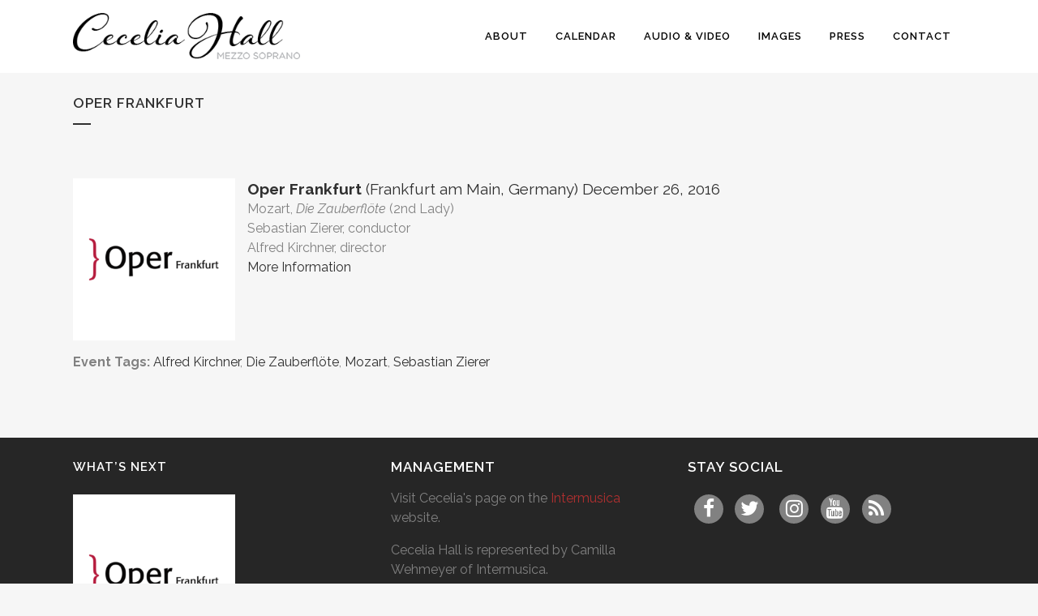

--- FILE ---
content_type: text/html; charset=UTF-8
request_url: https://ceceliahall.com/events/oper-frankfurt-11/
body_size: 9255
content:
	<!DOCTYPE html>
<html lang="en-US">
<head>
	<meta charset="UTF-8" />
	
				<meta name="viewport" content="width=device-width,initial-scale=1,user-scalable=no">
		
            
                        <link rel="shortcut icon" type="image/x-icon" href="https://ceceliahall.com/wp-content/uploads/2014/06/favicon.png">
            <link rel="apple-touch-icon" href="https://ceceliahall.com/wp-content/uploads/2014/06/favicon.png"/>
        
	<link rel="profile" href="http://gmpg.org/xfn/11" />
	<link rel="pingback" href="https://ceceliahall.com/xmlrpc.php" />

	<title>Cecelia Hall, mezzo soprano | Oper Frankfurt</title>
<meta name='robots' content='max-image-preview:large' />
	<style>img:is([sizes="auto" i], [sizes^="auto," i]) { contain-intrinsic-size: 3000px 1500px }</style>
	<link rel='dns-prefetch' href='//fonts.googleapis.com' />
<link href='http://fonts.googleapis.com' rel='preconnect' />
<link href='//fonts.gstatic.com' crossorigin='' rel='preconnect' />
<link rel="alternate" type="application/rss+xml" title="Cecelia Hall, mezzo soprano &raquo; Feed" href="https://ceceliahall.com/feed/" />
<link rel="alternate" type="application/rss+xml" title="Cecelia Hall, mezzo soprano &raquo; Comments Feed" href="https://ceceliahall.com/comments/feed/" />
<link rel="preload" as="style" href="https://fonts.googleapis.com/css?family=Raleway%3A100%2C200%2C300%2C400%2C500%2C600%2C700%2C800%2C900%2C100italic%2C300italic%2C400italic%2C700italic&#038;subset=latin%2Clatin-ext&#038;ver=1.0.0" /><link rel='stylesheet' id='bridge-style-handle-google-fonts-css' href='https://fonts.googleapis.com/css?family=Raleway%3A100%2C200%2C300%2C400%2C500%2C600%2C700%2C800%2C900%2C100italic%2C300italic%2C400italic%2C700italic&#038;subset=latin%2Clatin-ext&#038;ver=1.0.0' type='text/css' media='print' onload='this.media=&#34;all&#34;' />
<link rel='stylesheet' id='wp-block-library-css' href='https://ceceliahall.com/wp-includes/css/dist/block-library/style.min.css' type='text/css' media='all' />
<style id='classic-theme-styles-inline-css' type='text/css'>
/*! This file is auto-generated */
.wp-block-button__link{color:#fff;background-color:#32373c;border-radius:9999px;box-shadow:none;text-decoration:none;padding:calc(.667em + 2px) calc(1.333em + 2px);font-size:1.125em}.wp-block-file__button{background:#32373c;color:#fff;text-decoration:none}
</style>
<style id='global-styles-inline-css' type='text/css'>
:root{--wp--preset--aspect-ratio--square: 1;--wp--preset--aspect-ratio--4-3: 4/3;--wp--preset--aspect-ratio--3-4: 3/4;--wp--preset--aspect-ratio--3-2: 3/2;--wp--preset--aspect-ratio--2-3: 2/3;--wp--preset--aspect-ratio--16-9: 16/9;--wp--preset--aspect-ratio--9-16: 9/16;--wp--preset--color--black: #000000;--wp--preset--color--cyan-bluish-gray: #abb8c3;--wp--preset--color--white: #ffffff;--wp--preset--color--pale-pink: #f78da7;--wp--preset--color--vivid-red: #cf2e2e;--wp--preset--color--luminous-vivid-orange: #ff6900;--wp--preset--color--luminous-vivid-amber: #fcb900;--wp--preset--color--light-green-cyan: #7bdcb5;--wp--preset--color--vivid-green-cyan: #00d084;--wp--preset--color--pale-cyan-blue: #8ed1fc;--wp--preset--color--vivid-cyan-blue: #0693e3;--wp--preset--color--vivid-purple: #9b51e0;--wp--preset--gradient--vivid-cyan-blue-to-vivid-purple: linear-gradient(135deg,rgba(6,147,227,1) 0%,rgb(155,81,224) 100%);--wp--preset--gradient--light-green-cyan-to-vivid-green-cyan: linear-gradient(135deg,rgb(122,220,180) 0%,rgb(0,208,130) 100%);--wp--preset--gradient--luminous-vivid-amber-to-luminous-vivid-orange: linear-gradient(135deg,rgba(252,185,0,1) 0%,rgba(255,105,0,1) 100%);--wp--preset--gradient--luminous-vivid-orange-to-vivid-red: linear-gradient(135deg,rgba(255,105,0,1) 0%,rgb(207,46,46) 100%);--wp--preset--gradient--very-light-gray-to-cyan-bluish-gray: linear-gradient(135deg,rgb(238,238,238) 0%,rgb(169,184,195) 100%);--wp--preset--gradient--cool-to-warm-spectrum: linear-gradient(135deg,rgb(74,234,220) 0%,rgb(151,120,209) 20%,rgb(207,42,186) 40%,rgb(238,44,130) 60%,rgb(251,105,98) 80%,rgb(254,248,76) 100%);--wp--preset--gradient--blush-light-purple: linear-gradient(135deg,rgb(255,206,236) 0%,rgb(152,150,240) 100%);--wp--preset--gradient--blush-bordeaux: linear-gradient(135deg,rgb(254,205,165) 0%,rgb(254,45,45) 50%,rgb(107,0,62) 100%);--wp--preset--gradient--luminous-dusk: linear-gradient(135deg,rgb(255,203,112) 0%,rgb(199,81,192) 50%,rgb(65,88,208) 100%);--wp--preset--gradient--pale-ocean: linear-gradient(135deg,rgb(255,245,203) 0%,rgb(182,227,212) 50%,rgb(51,167,181) 100%);--wp--preset--gradient--electric-grass: linear-gradient(135deg,rgb(202,248,128) 0%,rgb(113,206,126) 100%);--wp--preset--gradient--midnight: linear-gradient(135deg,rgb(2,3,129) 0%,rgb(40,116,252) 100%);--wp--preset--font-size--small: 13px;--wp--preset--font-size--medium: 20px;--wp--preset--font-size--large: 36px;--wp--preset--font-size--x-large: 42px;--wp--preset--spacing--20: 0.44rem;--wp--preset--spacing--30: 0.67rem;--wp--preset--spacing--40: 1rem;--wp--preset--spacing--50: 1.5rem;--wp--preset--spacing--60: 2.25rem;--wp--preset--spacing--70: 3.38rem;--wp--preset--spacing--80: 5.06rem;--wp--preset--shadow--natural: 6px 6px 9px rgba(0, 0, 0, 0.2);--wp--preset--shadow--deep: 12px 12px 50px rgba(0, 0, 0, 0.4);--wp--preset--shadow--sharp: 6px 6px 0px rgba(0, 0, 0, 0.2);--wp--preset--shadow--outlined: 6px 6px 0px -3px rgba(255, 255, 255, 1), 6px 6px rgba(0, 0, 0, 1);--wp--preset--shadow--crisp: 6px 6px 0px rgba(0, 0, 0, 1);}:where(.is-layout-flex){gap: 0.5em;}:where(.is-layout-grid){gap: 0.5em;}body .is-layout-flex{display: flex;}.is-layout-flex{flex-wrap: wrap;align-items: center;}.is-layout-flex > :is(*, div){margin: 0;}body .is-layout-grid{display: grid;}.is-layout-grid > :is(*, div){margin: 0;}:where(.wp-block-columns.is-layout-flex){gap: 2em;}:where(.wp-block-columns.is-layout-grid){gap: 2em;}:where(.wp-block-post-template.is-layout-flex){gap: 1.25em;}:where(.wp-block-post-template.is-layout-grid){gap: 1.25em;}.has-black-color{color: var(--wp--preset--color--black) !important;}.has-cyan-bluish-gray-color{color: var(--wp--preset--color--cyan-bluish-gray) !important;}.has-white-color{color: var(--wp--preset--color--white) !important;}.has-pale-pink-color{color: var(--wp--preset--color--pale-pink) !important;}.has-vivid-red-color{color: var(--wp--preset--color--vivid-red) !important;}.has-luminous-vivid-orange-color{color: var(--wp--preset--color--luminous-vivid-orange) !important;}.has-luminous-vivid-amber-color{color: var(--wp--preset--color--luminous-vivid-amber) !important;}.has-light-green-cyan-color{color: var(--wp--preset--color--light-green-cyan) !important;}.has-vivid-green-cyan-color{color: var(--wp--preset--color--vivid-green-cyan) !important;}.has-pale-cyan-blue-color{color: var(--wp--preset--color--pale-cyan-blue) !important;}.has-vivid-cyan-blue-color{color: var(--wp--preset--color--vivid-cyan-blue) !important;}.has-vivid-purple-color{color: var(--wp--preset--color--vivid-purple) !important;}.has-black-background-color{background-color: var(--wp--preset--color--black) !important;}.has-cyan-bluish-gray-background-color{background-color: var(--wp--preset--color--cyan-bluish-gray) !important;}.has-white-background-color{background-color: var(--wp--preset--color--white) !important;}.has-pale-pink-background-color{background-color: var(--wp--preset--color--pale-pink) !important;}.has-vivid-red-background-color{background-color: var(--wp--preset--color--vivid-red) !important;}.has-luminous-vivid-orange-background-color{background-color: var(--wp--preset--color--luminous-vivid-orange) !important;}.has-luminous-vivid-amber-background-color{background-color: var(--wp--preset--color--luminous-vivid-amber) !important;}.has-light-green-cyan-background-color{background-color: var(--wp--preset--color--light-green-cyan) !important;}.has-vivid-green-cyan-background-color{background-color: var(--wp--preset--color--vivid-green-cyan) !important;}.has-pale-cyan-blue-background-color{background-color: var(--wp--preset--color--pale-cyan-blue) !important;}.has-vivid-cyan-blue-background-color{background-color: var(--wp--preset--color--vivid-cyan-blue) !important;}.has-vivid-purple-background-color{background-color: var(--wp--preset--color--vivid-purple) !important;}.has-black-border-color{border-color: var(--wp--preset--color--black) !important;}.has-cyan-bluish-gray-border-color{border-color: var(--wp--preset--color--cyan-bluish-gray) !important;}.has-white-border-color{border-color: var(--wp--preset--color--white) !important;}.has-pale-pink-border-color{border-color: var(--wp--preset--color--pale-pink) !important;}.has-vivid-red-border-color{border-color: var(--wp--preset--color--vivid-red) !important;}.has-luminous-vivid-orange-border-color{border-color: var(--wp--preset--color--luminous-vivid-orange) !important;}.has-luminous-vivid-amber-border-color{border-color: var(--wp--preset--color--luminous-vivid-amber) !important;}.has-light-green-cyan-border-color{border-color: var(--wp--preset--color--light-green-cyan) !important;}.has-vivid-green-cyan-border-color{border-color: var(--wp--preset--color--vivid-green-cyan) !important;}.has-pale-cyan-blue-border-color{border-color: var(--wp--preset--color--pale-cyan-blue) !important;}.has-vivid-cyan-blue-border-color{border-color: var(--wp--preset--color--vivid-cyan-blue) !important;}.has-vivid-purple-border-color{border-color: var(--wp--preset--color--vivid-purple) !important;}.has-vivid-cyan-blue-to-vivid-purple-gradient-background{background: var(--wp--preset--gradient--vivid-cyan-blue-to-vivid-purple) !important;}.has-light-green-cyan-to-vivid-green-cyan-gradient-background{background: var(--wp--preset--gradient--light-green-cyan-to-vivid-green-cyan) !important;}.has-luminous-vivid-amber-to-luminous-vivid-orange-gradient-background{background: var(--wp--preset--gradient--luminous-vivid-amber-to-luminous-vivid-orange) !important;}.has-luminous-vivid-orange-to-vivid-red-gradient-background{background: var(--wp--preset--gradient--luminous-vivid-orange-to-vivid-red) !important;}.has-very-light-gray-to-cyan-bluish-gray-gradient-background{background: var(--wp--preset--gradient--very-light-gray-to-cyan-bluish-gray) !important;}.has-cool-to-warm-spectrum-gradient-background{background: var(--wp--preset--gradient--cool-to-warm-spectrum) !important;}.has-blush-light-purple-gradient-background{background: var(--wp--preset--gradient--blush-light-purple) !important;}.has-blush-bordeaux-gradient-background{background: var(--wp--preset--gradient--blush-bordeaux) !important;}.has-luminous-dusk-gradient-background{background: var(--wp--preset--gradient--luminous-dusk) !important;}.has-pale-ocean-gradient-background{background: var(--wp--preset--gradient--pale-ocean) !important;}.has-electric-grass-gradient-background{background: var(--wp--preset--gradient--electric-grass) !important;}.has-midnight-gradient-background{background: var(--wp--preset--gradient--midnight) !important;}.has-small-font-size{font-size: var(--wp--preset--font-size--small) !important;}.has-medium-font-size{font-size: var(--wp--preset--font-size--medium) !important;}.has-large-font-size{font-size: var(--wp--preset--font-size--large) !important;}.has-x-large-font-size{font-size: var(--wp--preset--font-size--x-large) !important;}
:where(.wp-block-post-template.is-layout-flex){gap: 1.25em;}:where(.wp-block-post-template.is-layout-grid){gap: 1.25em;}
:where(.wp-block-columns.is-layout-flex){gap: 2em;}:where(.wp-block-columns.is-layout-grid){gap: 2em;}
:root :where(.wp-block-pullquote){font-size: 1.5em;line-height: 1.6;}
</style>
<link rel='stylesheet' id='wphb-1-css' href='https://ceceliahall.com/wp-content/uploads/hummingbird-assets/4d57d133eb5d59af4aa132db358cc598.css' type='text/css' media='all' />
<link rel='stylesheet' id='tp_twitter_plugin_css-css' href='https://ceceliahall.com/wp-content/uploads/hummingbird-assets/12b65bf2bc95ecbdc54ec7b01326a94d.css' type='text/css' media='screen' />
<link rel='stylesheet' id='wphb-2-css' href='https://ceceliahall.com/wp-content/uploads/hummingbird-assets/4dbe324c8ffc88ce40480c3891c9bc6a.css' type='text/css' media='all' />
<link rel='stylesheet' id='wphb-3-css' href='https://ceceliahall.com/wp-content/uploads/hummingbird-assets/faf00ac28b68734ac4ea9a17a89e2499.css' type='text/css' media='all' />
<style id='wphb-3-inline-css' type='text/css'>
   .postid-590.disabled_footer_top .footer_top_holder, .postid-590.disabled_footer_bottom .footer_bottom_holder { display: none;}


</style>
<link rel='stylesheet' id='bridge-style-dynamic-css' href='https://ceceliahall.com/wp-content/themes/bridge/css/style_dynamic_callback.php' type='text/css' media='all' />
<link rel='stylesheet' id='bridge-responsive-css' href='https://ceceliahall.com/wp-content/themes/bridge/css/responsive.min.css' type='text/css' media='all' />
<link rel='stylesheet' id='bridge-style-dynamic-responsive-css' href='https://ceceliahall.com/wp-content/themes/bridge/css/style_dynamic_responsive_callback.php' type='text/css' media='all' />
<style id='bridge-style-dynamic-responsive-inline-css' type='text/css'>
.sidebar {padding-top: 20px; padding-right: 20px; padding-top: 20px;}
#em_widget-2 li {list-style-type: none; padding-left: 0;}
#block-21 {text-align: left!important; margin-top: 1em;}
#block-20 {margin-top: 1em;}
.em-event-content a {color: #B03030;}
.em-event-content p {font-size: 1.3em; line-height: 1.5em;}
</style>
<link rel='stylesheet' id='wphb-4-css' href='https://ceceliahall.com/wp-content/uploads/hummingbird-assets/14cc3f1a8778244b22dadff2e8180198.css' type='text/css' media='all' />
<link rel='stylesheet' id='bridge-childstyle-css' href='https://ceceliahall.com/wp-content/themes/bridge-child/style.css' type='text/css' media='all' />
<script type="text/javascript" src="https://ceceliahall.com/wp-content/uploads/hummingbird-assets/4fd12931c86fc53350fa332a67524b10.js" id="wphb-5-js"></script>
<script type="text/javascript" src="https://ceceliahall.com/wp-includes/js/jquery/ui/core.min.js" id="jquery-ui-core-js"></script>
<script type="text/javascript" src="https://ceceliahall.com/wp-includes/js/jquery/ui/mouse.min.js" id="jquery-ui-mouse-js"></script>
<script type="text/javascript" src="https://ceceliahall.com/wp-includes/js/jquery/ui/sortable.min.js" id="jquery-ui-sortable-js"></script>
<script type="text/javascript" src="https://ceceliahall.com/wp-content/uploads/hummingbird-assets/2f86029f415cdf4d2d0ac312cbda665e.js" id="wphb-6-js"></script>
<script type="text/javascript" id="wphb-6-js-after">
/* <![CDATA[ */
jQuery(function(jQuery){jQuery.datepicker.setDefaults({"closeText":"Close","currentText":"Today","monthNames":["January","February","March","April","May","June","July","August","September","October","November","December"],"monthNamesShort":["Jan","Feb","Mar","Apr","May","Jun","Jul","Aug","Sep","Oct","Nov","Dec"],"nextText":"Next","prevText":"Previous","dayNames":["Sunday","Monday","Tuesday","Wednesday","Thursday","Friday","Saturday"],"dayNamesShort":["Sun","Mon","Tue","Wed","Thu","Fri","Sat"],"dayNamesMin":["S","M","T","W","T","F","S"],"dateFormat":"MM d, yy","firstDay":0,"isRTL":false});});
/* ]]> */
</script>
<script type="text/javascript" id="events-manager-js-extra">
/* <![CDATA[ */
var EM = {"ajaxurl":"https:\/\/ceceliahall.com\/wp-admin\/admin-ajax.php","locationajaxurl":"https:\/\/ceceliahall.com\/wp-admin\/admin-ajax.php?action=locations_search","firstDay":"0","locale":"en","dateFormat":"yy-mm-dd","ui_css":"https:\/\/ceceliahall.com\/wp-content\/plugins\/events-manager\/includes\/css\/jquery-ui\/build.min.css","show24hours":"0","is_ssl":"1","autocomplete_limit":"10","calendar":{"breakpoints":{"small":560,"medium":908,"large":false}},"phone":"","datepicker":{"format":"m\/d\/Y"},"search":{"breakpoints":{"small":650,"medium":850,"full":false}},"url":"https:\/\/ceceliahall.com\/wp-content\/plugins\/events-manager","assets":{"input.em-uploader":{"js":{"em-uploader":{"url":"https:\/\/ceceliahall.com\/wp-content\/plugins\/events-manager\/includes\/js\/em-uploader.js?v=7.2.2.1","event":"em_uploader_ready"}}},".em-event-editor":{"js":{"event-editor":{"url":"https:\/\/ceceliahall.com\/wp-content\/plugins\/events-manager\/includes\/js\/events-manager-event-editor.js?v=7.2.2.1","event":"em_event_editor_ready"}},"css":{"event-editor":"https:\/\/ceceliahall.com\/wp-content\/plugins\/events-manager\/includes\/css\/events-manager-event-editor.css?v=7.2.2.1"}},".em-recurrence-sets, .em-timezone":{"js":{"luxon":{"url":"luxon\/luxon.js?v=7.2.2.1","event":"em_luxon_ready"}}},".em-booking-form, #em-booking-form, .em-booking-recurring, .em-event-booking-form":{"js":{"em-bookings":{"url":"https:\/\/ceceliahall.com\/wp-content\/plugins\/events-manager\/includes\/js\/bookingsform.js?v=7.2.2.1","event":"em_booking_form_js_loaded"}}},"#em-opt-archetypes":{"js":{"archetypes":"https:\/\/ceceliahall.com\/wp-content\/plugins\/events-manager\/includes\/js\/admin-archetype-editor.js?v=7.2.2.1","archetypes_ms":"https:\/\/ceceliahall.com\/wp-content\/plugins\/events-manager\/includes\/js\/admin-archetypes.js?v=7.2.2.1","qs":"qs\/qs.js?v=7.2.2.1"}}},"cached":"","bookingInProgress":"Please wait while the booking is being submitted.","tickets_save":"Save Ticket","bookingajaxurl":"https:\/\/ceceliahall.com\/wp-admin\/admin-ajax.php","bookings_export_save":"Export Bookings","bookings_settings_save":"Save Settings","booking_delete":"Are you sure you want to delete?","booking_offset":"30","bookings":{"submit_button":{"text":{"default":"Send your booking","free":"Send your booking","payment":"Send your booking","processing":"Processing ..."}},"update_listener":""},"bb_full":"Sold Out","bb_book":"Book Now","bb_booking":"Booking...","bb_booked":"Booking Submitted","bb_error":"Booking Error. Try again?","bb_cancel":"Cancel","bb_canceling":"Canceling...","bb_cancelled":"Cancelled","bb_cancel_error":"Cancellation Error. Try again?","txt_search":"Search","txt_searching":"Searching...","txt_loading":"Loading..."};
/* ]]> */
</script>
<script type="text/javascript" src="https://ceceliahall.com/wp-content/uploads/hummingbird-assets/6db5c9ef0e72dbc2748751c8160f7e09.js" id="events-manager-js"></script>
<script></script><link rel="https://api.w.org/" href="https://ceceliahall.com/wp-json/" /><link rel="EditURI" type="application/rsd+xml" title="RSD" href="https://ceceliahall.com/xmlrpc.php?rsd" />
<meta name="generator" content="WordPress 6.8.3" />
<link rel="canonical" href="https://ceceliahall.com/events/oper-frankfurt-11/" />
<link rel='shortlink' href='https://ceceliahall.com/?p=590' />
<link rel="alternate" title="oEmbed (JSON)" type="application/json+oembed" href="https://ceceliahall.com/wp-json/oembed/1.0/embed?url=https%3A%2F%2Fceceliahall.com%2Fevents%2Foper-frankfurt-11%2F" />
<link rel="alternate" title="oEmbed (XML)" type="text/xml+oembed" href="https://ceceliahall.com/wp-json/oembed/1.0/embed?url=https%3A%2F%2Fceceliahall.com%2Fevents%2Foper-frankfurt-11%2F&#038;format=xml" />
<meta name="generator" content="Powered by WPBakery Page Builder - drag and drop page builder for WordPress."/>
<noscript><style> .wpb_animate_when_almost_visible { opacity: 1; }</style></noscript></head>

<body class="wp-singular event-template-default single single-event postid-590 wp-theme-bridge wp-child-theme-bridge-child bridge-core-3.3.4.3  qode-child-theme-ver-2.1.0 qode-theme-ver-30.8.8.3 qode-theme-bridge qode_header_in_grid wpb-js-composer js-comp-ver-8.6.1 vc_responsive" itemscope itemtype="http://schema.org/WebPage">




<div class="wrapper">
	<div class="wrapper_inner">

    
		<!-- Google Analytics start -->
					<script>
				var _gaq = _gaq || [];
				_gaq.push(['_setAccount', 'UA-750810-29']);
				_gaq.push(['_trackPageview']);

				(function() {
					var ga = document.createElement('script'); ga.type = 'text/javascript'; ga.async = true;
					ga.src = ('https:' == document.location.protocol ? 'https://ssl' : 'http://www') + '.google-analytics.com/ga.js';
					var s = document.getElementsByTagName('script')[0]; s.parentNode.insertBefore(ga, s);
				})();
			</script>
				<!-- Google Analytics end -->

		
	<header class=" scroll_header_top_area dark stick scrolled_not_transparent page_header">
	<div class="header_inner clearfix">
				<div class="header_top_bottom_holder">
			
			<div class="header_bottom clearfix" style='' >
								<div class="container">
					<div class="container_inner clearfix">
																				<div class="header_inner_left">
																	<div class="mobile_menu_button">
		<span>
			<i class="qode_icon_font_awesome fa fa-bars " ></i>		</span>
	</div>
								<div class="logo_wrapper" >
	<div class="q_logo">
		<a itemprop="url" href="https://ceceliahall.com/" >
             <img itemprop="image" class="normal" src="https://ceceliahall.com/wp-content/uploads/2014/06/logo4.png" alt="Logo"> 			 <img itemprop="image" class="light" src="https://ceceliahall.com/wp-content/uploads/2014/07/logo4-light.png" alt="Logo"/> 			 <img itemprop="image" class="dark" src="https://ceceliahall.com/wp-content/uploads/2014/06/logo4.png" alt="Logo"/> 			 <img itemprop="image" class="sticky" src="https://ceceliahall.com/wp-content/uploads/2014/07/logo4.png" alt="Logo"/> 			 <img itemprop="image" class="mobile" src="https://ceceliahall.com/wp-content/uploads/2014/06/logo4.png" alt="Logo"/> 					</a>
	</div>
	</div>															</div>
															<div class="header_inner_right">
									<div class="side_menu_button_wrapper right">
																														<div class="side_menu_button">
																																	
										</div>
									</div>
								</div>
							
							
							<nav class="main_menu drop_down right">
								<ul id="menu-main-menu" class=""><li id="nav-menu-item-29" class="menu-item menu-item-type-post_type menu-item-object-page  narrow"><a href="https://ceceliahall.com/about/" class=""><i class="menu_icon blank fa"></i><span>About</span><span class="plus"></span></a></li>
<li id="nav-menu-item-27" class="menu-item menu-item-type-post_type menu-item-object-page menu-item-has-children  has_sub narrow"><a href="https://ceceliahall.com/calendar/" class=""><i class="menu_icon blank fa"></i><span>Calendar</span><span class="plus"></span></a>
<div class="second"><div class="inner"><ul>
	<li id="nav-menu-item-167" class="menu-item menu-item-type-post_type menu-item-object-page "><a href="https://ceceliahall.com/calendar/" class=""><i class="menu_icon blank fa"></i><span>Upcoming Performances</span><span class="plus"></span></a></li>
	<li id="nav-menu-item-166" class="menu-item menu-item-type-post_type menu-item-object-page "><a href="https://ceceliahall.com/calendar/past-performances/" class=""><i class="menu_icon blank fa"></i><span>Past Performances</span><span class="plus"></span></a></li>
</ul></div></div>
</li>
<li id="nav-menu-item-320" class="menu-item menu-item-type-post_type menu-item-object-page  narrow"><a href="https://ceceliahall.com/audio-video/" class=""><i class="menu_icon blank fa"></i><span>Audio &#038; Video</span><span class="plus"></span></a></li>
<li id="nav-menu-item-123" class="menu-item menu-item-type-post_type menu-item-object-page  narrow"><a href="https://ceceliahall.com/images/" class=""><i class="menu_icon blank fa"></i><span>Images</span><span class="plus"></span></a></li>
<li id="nav-menu-item-1721" class="menu-item menu-item-type-post_type menu-item-object-page menu-item-has-children  has_sub narrow"><a href="https://ceceliahall.com/press/" class=""><i class="menu_icon blank fa"></i><span>Press</span><span class="plus"></span></a>
<div class="second"><div class="inner"><ul>
	<li id="nav-menu-item-311" class="menu-item menu-item-type-post_type menu-item-object-page "><a href="https://ceceliahall.com/features/" class=""><i class="menu_icon blank fa"></i><span>Features</span><span class="plus"></span></a></li>
	<li id="nav-menu-item-277" class="menu-item menu-item-type-post_type menu-item-object-page "><a href="https://ceceliahall.com/press/" class=""><i class="menu_icon blank fa"></i><span>Press</span><span class="plus"></span></a></li>
	<li id="nav-menu-item-895" class="menu-item menu-item-type-post_type menu-item-object-page "><a href="https://ceceliahall.com/recordings/" class=""><i class="menu_icon blank fa"></i><span>Recordings</span><span class="plus"></span></a></li>
</ul></div></div>
</li>
<li id="nav-menu-item-25" class="menu-item menu-item-type-post_type menu-item-object-page  narrow"><a href="https://ceceliahall.com/contact/" class=""><i class="menu_icon blank fa"></i><span>Contact</span><span class="plus"></span></a></li>
</ul>							</nav>
														<nav class="mobile_menu">
	<ul id="menu-main-menu-1" class=""><li id="mobile-menu-item-29" class="menu-item menu-item-type-post_type menu-item-object-page "><a href="https://ceceliahall.com/about/" class=""><span>About</span></a><span class="mobile_arrow"><i class="fa fa-angle-right"></i><i class="fa fa-angle-down"></i></span></li>
<li id="mobile-menu-item-27" class="menu-item menu-item-type-post_type menu-item-object-page menu-item-has-children  has_sub"><a href="https://ceceliahall.com/calendar/" class=""><span>Calendar</span></a><span class="mobile_arrow"><i class="fa fa-angle-right"></i><i class="fa fa-angle-down"></i></span>
<ul class="sub_menu">
	<li id="mobile-menu-item-167" class="menu-item menu-item-type-post_type menu-item-object-page "><a href="https://ceceliahall.com/calendar/" class=""><span>Upcoming Performances</span></a><span class="mobile_arrow"><i class="fa fa-angle-right"></i><i class="fa fa-angle-down"></i></span></li>
	<li id="mobile-menu-item-166" class="menu-item menu-item-type-post_type menu-item-object-page "><a href="https://ceceliahall.com/calendar/past-performances/" class=""><span>Past Performances</span></a><span class="mobile_arrow"><i class="fa fa-angle-right"></i><i class="fa fa-angle-down"></i></span></li>
</ul>
</li>
<li id="mobile-menu-item-320" class="menu-item menu-item-type-post_type menu-item-object-page "><a href="https://ceceliahall.com/audio-video/" class=""><span>Audio &#038; Video</span></a><span class="mobile_arrow"><i class="fa fa-angle-right"></i><i class="fa fa-angle-down"></i></span></li>
<li id="mobile-menu-item-123" class="menu-item menu-item-type-post_type menu-item-object-page "><a href="https://ceceliahall.com/images/" class=""><span>Images</span></a><span class="mobile_arrow"><i class="fa fa-angle-right"></i><i class="fa fa-angle-down"></i></span></li>
<li id="mobile-menu-item-1721" class="menu-item menu-item-type-post_type menu-item-object-page menu-item-has-children  has_sub"><a href="https://ceceliahall.com/press/" class=""><span>Press</span></a><span class="mobile_arrow"><i class="fa fa-angle-right"></i><i class="fa fa-angle-down"></i></span>
<ul class="sub_menu">
	<li id="mobile-menu-item-311" class="menu-item menu-item-type-post_type menu-item-object-page "><a href="https://ceceliahall.com/features/" class=""><span>Features</span></a><span class="mobile_arrow"><i class="fa fa-angle-right"></i><i class="fa fa-angle-down"></i></span></li>
	<li id="mobile-menu-item-277" class="menu-item menu-item-type-post_type menu-item-object-page "><a href="https://ceceliahall.com/press/" class=""><span>Press</span></a><span class="mobile_arrow"><i class="fa fa-angle-right"></i><i class="fa fa-angle-down"></i></span></li>
	<li id="mobile-menu-item-895" class="menu-item menu-item-type-post_type menu-item-object-page "><a href="https://ceceliahall.com/recordings/" class=""><span>Recordings</span></a><span class="mobile_arrow"><i class="fa fa-angle-right"></i><i class="fa fa-angle-down"></i></span></li>
</ul>
</li>
<li id="mobile-menu-item-25" class="menu-item menu-item-type-post_type menu-item-object-page "><a href="https://ceceliahall.com/contact/" class=""><span>Contact</span></a><span class="mobile_arrow"><i class="fa fa-angle-right"></i><i class="fa fa-angle-down"></i></span></li>
</ul></nav>																				</div>
					</div>
									</div>
			</div>
		</div>

</header>	<a id="back_to_top" href="#">
        <span class="fa-stack">
            <i class="qode_icon_font_awesome fa fa-arrow-up " ></i>        </span>
	</a>
	
	
    
    	
    
    <div class="content ">
        <div class="content_inner  ">
    			<div class="title_outer title_without_animation"    data-height="190">
		<div class="title title_size_small  position_left " style="height:190px;">
			<div class="image not_responsive"></div>
										<div class="title_holder"  style="padding-top:90px;height:100px;">
					<div class="container">
						<div class="container_inner clearfix">
								<div class="title_subtitle_holder" >
                                                                																													<h1 ><span>Oper Frankfurt</span></h1>
																					<span class="separator small left"  ></span>
																				
																																					                                                            </div>
						</div>
					</div>
				</div>
								</div>
			</div>
				<div class="container">
            			<div class="container_inner default_template_holder clearfix page_container_inner" >
																				<div class="em-view-container" id="em-view-6" data-view="event">
	<div class="em-item em-item-single em-event em-event-single em-event-94 " id="em-event-6" data-view-id="6">
		<div class="_nonmobile" style="float: left; margin: 0px 15px 15px 0px;"><img decoding="async" width="200" height="200" src="https://ceceliahall.com/wp-content/uploads/2016/09/logo-oper-frankfurt.png" class="attachment-200x0 size-200x0 wp-post-image" alt="Oper Frankfurt" srcset="https://ceceliahall.com/wp-content/uploads/2016/09/logo-oper-frankfurt.png 500w, https://ceceliahall.com/wp-content/uploads/2016/09/logo-oper-frankfurt-150x150.png 150w, https://ceceliahall.com/wp-content/uploads/2016/09/logo-oper-frankfurt-300x300.png 300w" sizes="(max-width: 200px) 100vw, 200px" /></div>
<h4><strong>Oper Frankfurt</strong> (Frankfurt am Main, Germany)
December 26, 2016 </h4>
<p>Mozart, <em>Die Zauberflöte</em> (2nd Lady)<br />
Sebastian Zierer, conductor<br />
Alfred Kirchner, director<br />
<a href="http://www.oper-frankfurt.de/en/season-calendar/die-zauberfloete/?id_datum=432" target="_blank">More Information</a></p>

<br clear="all" />
<p><strong>Event Tags:</strong> <a href="https://ceceliahall.com/events/tags/alfred-kirchner/">Alfred Kirchner</a>, <a href="https://ceceliahall.com/events/tags/die-zauberflote/">Die Zauberflöte</a>, <a href="https://ceceliahall.com/events/tags/mozart/">Mozart</a>, <a href="https://ceceliahall.com/events/tags/sebastian-zierer/">Sebastian Zierer</a>	</p>
<div class="separator transparent left" style="margin: 40px 0;"></div>	</div>
</div>
															 
																				
		</div>
        	</div>
						<div class="content_bottom" >
					</div>
				
	</div>
</div>



	<footer >
		<div class="footer_inner clearfix">
				<div class="footer_top_holder">
            			<div class="footer_top">
								<div class="container">
					<div class="container_inner">
																	<div class="three_columns clearfix">
								<div class="column1 footer_col1">
									<div class="column_inner">
										<div id="em_widget-2" class="widget widget_em_widget"><h5>What&#8217;s Next</h5><div class="em-list-widget em-events-widget"><img width="200" height="200" src="https://ceceliahall.com/wp-content/uploads/2016/09/logo-oper-frankfurt-300x300.png" class="attachment-200x200 size-200x200 wp-post-image" alt="Oper Frankfurt" decoding="async" loading="lazy" srcset="https://ceceliahall.com/wp-content/uploads/2016/09/logo-oper-frankfurt-300x300.png 300w, https://ceceliahall.com/wp-content/uploads/2016/09/logo-oper-frankfurt-150x150.png 150w, https://ceceliahall.com/wp-content/uploads/2016/09/logo-oper-frankfurt.png 500w" sizes="auto, (max-width: 200px) 100vw, 200px" /><br />
<strong>Oper Frankfurt</strong><br />
October 3 - November 13, 2025<br />
<p>Händel, <em>Giulio Cesare in Egitto</em> (Sesto)<br />
Laurence Cummings, conductor<br />
Nadja Loschky, director<br />
<a href="https://oper-frankfurt.de/en/season-calendar/giulio-cesare-in-egitto_3" target="_blank" rel="noopener">More Information</a></p>
</div></div>									</div>
								</div>
								<div class="column2 footer_col2">
									<div class="column_inner">
										<div id="block-17" class="widget widget_block">
<h3 class="wp-block-heading has-text-align-left has-white-color has-text-color has-link-color wp-elements-8ab85666b35337b19a3bc43ab031fc7e">Management</h3>
</div><div id="block-21" class="widget widget_block widget_text">
<p>Visit Cecelia's page on the <a href="https://www.intermusica.com/artist/cecelia-hall" target="_blank" rel="noreferrer noopener">Intermusica</a> website.</p>
</div><div id="block-22" class="widget widget_block widget_text">
<p class="has-text-align-left">Cecelia Hall is represented by Camilla Wehmeyer of Intermusica.</p>
</div>									</div>
								</div>
								<div class="column3 footer_col3">
									<div class="column_inner">
										<div id="block-19" class="widget widget_block">
<h3 class="wp-block-heading has-text-align-left has-white-color has-text-color has-link-color wp-elements-0f0be936afbf1314aada447ee0867e11">Stay Social</h3>
</div><div id="block-20" class="widget widget_block"><p><span class='q_social_icon_holder circle_social' data-color=#ffffff data-hover-color=#b03030><a itemprop='url' href='https://www.facebook.com/cecehallsings' target='_blank'><span class='fa-stack fa-2x' style='background-color: #818181;margin: 5;'><i class="qode_icon_font_awesome fa fa-facebook " style="color: #ffffff;" ></i></span></a></span><span class='q_social_icon_holder circle_social' data-color=#ffffff data-hover-color=#b03030><a itemprop='url' href='https://www.twitter.com/cecehallsings' target='_blank'><span class='fa-stack fa-2x' style='background-color: #818181;margin: 5;'><i class="qode_icon_font_awesome fa fa-twitter " style="color: #ffffff;" ></i></span></a></span>

<span class='q_social_icon_holder circle_social' data-color=#ffffff data-hover-color=#b03030><a itemprop='url' href='https://www.instagram.com/cecehallsings/' target='_blank'><span class='fa-stack fa-2x' style='background-color: #818181;margin: 5;'><i class="qode_icon_font_awesome fa fa-instagram " style="color: #ffffff;" ></i></span></a></span><span class='q_social_icon_holder circle_social' data-color=#ffffff data-hover-color=#b03030><a itemprop='url' href='https://www.youtube.com/user/ceceliahall' target='_blank'><span class='fa-stack fa-2x' style='background-color: #818181;margin: 5;'><i class="qode_icon_font_awesome fa fa-youtube " style="color: #ffffff;" ></i></span></a></span><span class='q_social_icon_holder circle_social' data-color=#ffffff data-hover-color=#b03030><a itemprop='url' href='https://ceceliahall.com/feed/' target='_blank'><span class='fa-stack fa-2x' style='background-color: #818181;margin: 5;'><i class="qode_icon_font_awesome fa fa-rss " style="color: #ffffff;" ></i></span></a></span></p></div>									</div>
								</div>
							</div>
															</div>
				</div>
							</div>
					</div>
							<div class="footer_bottom_holder">
                									<div class="footer_bottom">
							<div class="textwidget">&copy; 2025 Cecelia Hall. All Rights Reserved &ndash; Developed by <a href="http://christiancampos.net/web-developer/" target="_blank">Christian Campos</a></div>
					</div>
								</div>
				</div>
	</footer>
		
</div>
</div>
<script type="speculationrules">
{"prefetch":[{"source":"document","where":{"and":[{"href_matches":"\/*"},{"not":{"href_matches":["\/wp-*.php","\/wp-admin\/*","\/wp-content\/uploads\/*","\/wp-content\/*","\/wp-content\/plugins\/*","\/wp-content\/themes\/bridge-child\/*","\/wp-content\/themes\/bridge\/*","\/*\\?(.+)"]}},{"not":{"selector_matches":"a[rel~=\"nofollow\"]"}},{"not":{"selector_matches":".no-prefetch, .no-prefetch a"}}]},"eagerness":"conservative"}]}
</script>
		<script type="text/javascript">
			(function() {
				let targetObjectName = 'EM';
				if ( typeof window[targetObjectName] === 'object' && window[targetObjectName] !== null ) {
					Object.assign( window[targetObjectName], []);
				} else {
					console.warn( 'Could not merge extra data: window.' + targetObjectName + ' not found or not an object.' );
				}
			})();
		</script>
		<style id='core-block-supports-inline-css' type='text/css'>
.wp-elements-8ab85666b35337b19a3bc43ab031fc7e a:where(:not(.wp-element-button)){color:var(--wp--preset--color--white);}.wp-elements-0f0be936afbf1314aada447ee0867e11 a:where(:not(.wp-element-button)){color:var(--wp--preset--color--white);}
</style>
<script type="text/javascript" src="https://www.google.com/recaptcha/api.js?render=6LdfR4ohAAAAAKY6cFWJkNPIAyGoVcABDxqiGnqw&amp;ver=3.0" id="google-recaptcha-js"></script>
<script type="text/javascript" src="https://ceceliahall.com/wp-content/uploads/hummingbird-assets/95f681aa55c55a06dfac5b036ac9c1c0.js" id="wphb-7-js"></script>
<script type="text/javascript" id="wphb-7-js-after">
/* <![CDATA[ */
wp.i18n.setLocaleData( { 'text direction\u0004ltr': [ 'ltr' ] } );
/* ]]> */
</script>
<script type="text/javascript" id="wphb-8-js-before">
/* <![CDATA[ */
var wpcf7 = {
    "api": {
        "root": "https:\/\/ceceliahall.com\/wp-json\/",
        "namespace": "contact-form-7\/v1"
    }
};
/* ]]> */
</script>
<script type="text/javascript" src="https://ceceliahall.com/wp-content/uploads/hummingbird-assets/6e9d16002e73624940ec1bb5d359426f.js" id="wphb-8-js"></script>
<script type="text/javascript" src="https://ceceliahall.com/wp-content/uploads/hummingbird-assets/95e91b7ea4de367cef711b460112baf1.js" id="wphb-9-js"></script>
<script type="text/javascript" src="https://ceceliahall.com/wp-includes/js/dist/a11y.min.js" id="wp-a11y-js"></script>
<script type="text/javascript" src="https://ceceliahall.com/wp-content/uploads/hummingbird-assets/fe783170a65a2dc9b3a74c689f38fa35.js" id="wphb-10-js"></script>
<script type="text/javascript" src="https://ceceliahall.com/wp-content/uploads/hummingbird-assets/a793f75c745d3ef73e4a8dc64e2144f9.js" id="wphb-11-js"></script>
<script type="text/javascript" src="https://ceceliahall.com/wp-includes/js/hoverIntent.min.js" id="hoverIntent-js"></script>
<script type="text/javascript" src="https://ceceliahall.com/wp-content/themes/bridge/js/plugins/jquery.prettyPhoto.js" id="prettyphoto-js"></script>
<script type="text/javascript" id="wphb-12-js-before">
/* <![CDATA[ */
var mejsL10n = {"language":"en","strings":{"mejs.download-file":"Download File","mejs.install-flash":"You are using a browser that does not have Flash player enabled or installed. Please turn on your Flash player plugin or download the latest version from https:\/\/get.adobe.com\/flashplayer\/","mejs.fullscreen":"Fullscreen","mejs.play":"Play","mejs.pause":"Pause","mejs.time-slider":"Time Slider","mejs.time-help-text":"Use Left\/Right Arrow keys to advance one second, Up\/Down arrows to advance ten seconds.","mejs.live-broadcast":"Live Broadcast","mejs.volume-help-text":"Use Up\/Down Arrow keys to increase or decrease volume.","mejs.unmute":"Unmute","mejs.mute":"Mute","mejs.volume-slider":"Volume Slider","mejs.video-player":"Video Player","mejs.audio-player":"Audio Player","mejs.captions-subtitles":"Captions\/Subtitles","mejs.captions-chapters":"Chapters","mejs.none":"None","mejs.afrikaans":"Afrikaans","mejs.albanian":"Albanian","mejs.arabic":"Arabic","mejs.belarusian":"Belarusian","mejs.bulgarian":"Bulgarian","mejs.catalan":"Catalan","mejs.chinese":"Chinese","mejs.chinese-simplified":"Chinese (Simplified)","mejs.chinese-traditional":"Chinese (Traditional)","mejs.croatian":"Croatian","mejs.czech":"Czech","mejs.danish":"Danish","mejs.dutch":"Dutch","mejs.english":"English","mejs.estonian":"Estonian","mejs.filipino":"Filipino","mejs.finnish":"Finnish","mejs.french":"French","mejs.galician":"Galician","mejs.german":"German","mejs.greek":"Greek","mejs.haitian-creole":"Haitian Creole","mejs.hebrew":"Hebrew","mejs.hindi":"Hindi","mejs.hungarian":"Hungarian","mejs.icelandic":"Icelandic","mejs.indonesian":"Indonesian","mejs.irish":"Irish","mejs.italian":"Italian","mejs.japanese":"Japanese","mejs.korean":"Korean","mejs.latvian":"Latvian","mejs.lithuanian":"Lithuanian","mejs.macedonian":"Macedonian","mejs.malay":"Malay","mejs.maltese":"Maltese","mejs.norwegian":"Norwegian","mejs.persian":"Persian","mejs.polish":"Polish","mejs.portuguese":"Portuguese","mejs.romanian":"Romanian","mejs.russian":"Russian","mejs.serbian":"Serbian","mejs.slovak":"Slovak","mejs.slovenian":"Slovenian","mejs.spanish":"Spanish","mejs.swahili":"Swahili","mejs.swedish":"Swedish","mejs.tagalog":"Tagalog","mejs.thai":"Thai","mejs.turkish":"Turkish","mejs.ukrainian":"Ukrainian","mejs.vietnamese":"Vietnamese","mejs.welsh":"Welsh","mejs.yiddish":"Yiddish"}};
/* ]]> */
</script>
<script type="text/javascript" src="https://ceceliahall.com/wp-content/uploads/hummingbird-assets/acd9aab057db8726bffe95f3a14268c7.js" id="wphb-12-js"></script>
<script type="text/javascript" id="mediaelement-js-extra">
/* <![CDATA[ */
var _wpmejsSettings = {"pluginPath":"\/wp-includes\/js\/mediaelement\/","classPrefix":"mejs-","stretching":"responsive","audioShortcodeLibrary":"mediaelement","videoShortcodeLibrary":"mediaelement"};
/* ]]> */
</script>
<script type="text/javascript" src="https://ceceliahall.com/wp-includes/js/mediaelement/wp-mediaelement.min.js" id="wp-mediaelement-js"></script>
<script type="text/javascript" src="https://ceceliahall.com/wp-content/uploads/hummingbird-assets/33f16d644e64188de11c1da1daef683b.js" id="waitforimages-js"></script>
<script type="text/javascript" src="https://ceceliahall.com/wp-includes/js/jquery/jquery.form.min.js" id="jquery-form-js"></script>
<script type="text/javascript" src="https://ceceliahall.com/wp-content/uploads/hummingbird-assets/70ed890ca603372f922dd83c3f617699.js" id="wphb-13-js"></script>
<script type="text/javascript" src="https://ceceliahall.com/wp-content/themes/bridge/js/default_dynamic_callback.php" id="bridge-default-dynamic-js"></script>
<script type="text/javascript" id="bridge-default-js-extra">
/* <![CDATA[ */
var QodeAdminAjax = {"ajaxurl":"https:\/\/ceceliahall.com\/wp-admin\/admin-ajax.php"};
var qodeGlobalVars = {"vars":{"qodeAddingToCartLabel":"Adding to Cart...","page_scroll_amount_for_sticky":"","commentSentLabel":"Comment has been sent!"}};
/* ]]> */
</script>
<script type="text/javascript" src="https://ceceliahall.com/wp-content/themes/bridge/js/default.min.js" id="bridge-default-js"></script>
<script type="text/javascript" src="https://ceceliahall.com/wp-content/plugins/js_composer/assets/js/dist/js_composer_front.min.js" id="wpb_composer_front_js-js"></script>
<script type="text/javascript" src="https://ceceliahall.com/wp-includes/js/dist/vendor/wp-polyfill.min.js" id="wp-polyfill-js"></script>
<script type="text/javascript" id="wpcf7-recaptcha-js-before">
/* <![CDATA[ */
var wpcf7_recaptcha = {
    "sitekey": "6LdfR4ohAAAAAKY6cFWJkNPIAyGoVcABDxqiGnqw",
    "actions": {
        "homepage": "homepage",
        "contactform": "contactform"
    }
};
/* ]]> */
</script>
<script type="text/javascript" src="https://ceceliahall.com/wp-content/uploads/hummingbird-assets/79ddba94e5f2e9e49b523083c40d2ffd.js" id="wpcf7-recaptcha-js"></script>
<script></script></body>
</html>

--- FILE ---
content_type: text/html; charset=utf-8
request_url: https://www.google.com/recaptcha/api2/anchor?ar=1&k=6LdfR4ohAAAAAKY6cFWJkNPIAyGoVcABDxqiGnqw&co=aHR0cHM6Ly9jZWNlbGlhaGFsbC5jb206NDQz&hl=en&v=cLm1zuaUXPLFw7nzKiQTH1dX&size=invisible&anchor-ms=20000&execute-ms=15000&cb=qpyohjot5rvn
body_size: 45082
content:
<!DOCTYPE HTML><html dir="ltr" lang="en"><head><meta http-equiv="Content-Type" content="text/html; charset=UTF-8">
<meta http-equiv="X-UA-Compatible" content="IE=edge">
<title>reCAPTCHA</title>
<style type="text/css">
/* cyrillic-ext */
@font-face {
  font-family: 'Roboto';
  font-style: normal;
  font-weight: 400;
  src: url(//fonts.gstatic.com/s/roboto/v18/KFOmCnqEu92Fr1Mu72xKKTU1Kvnz.woff2) format('woff2');
  unicode-range: U+0460-052F, U+1C80-1C8A, U+20B4, U+2DE0-2DFF, U+A640-A69F, U+FE2E-FE2F;
}
/* cyrillic */
@font-face {
  font-family: 'Roboto';
  font-style: normal;
  font-weight: 400;
  src: url(//fonts.gstatic.com/s/roboto/v18/KFOmCnqEu92Fr1Mu5mxKKTU1Kvnz.woff2) format('woff2');
  unicode-range: U+0301, U+0400-045F, U+0490-0491, U+04B0-04B1, U+2116;
}
/* greek-ext */
@font-face {
  font-family: 'Roboto';
  font-style: normal;
  font-weight: 400;
  src: url(//fonts.gstatic.com/s/roboto/v18/KFOmCnqEu92Fr1Mu7mxKKTU1Kvnz.woff2) format('woff2');
  unicode-range: U+1F00-1FFF;
}
/* greek */
@font-face {
  font-family: 'Roboto';
  font-style: normal;
  font-weight: 400;
  src: url(//fonts.gstatic.com/s/roboto/v18/KFOmCnqEu92Fr1Mu4WxKKTU1Kvnz.woff2) format('woff2');
  unicode-range: U+0370-0377, U+037A-037F, U+0384-038A, U+038C, U+038E-03A1, U+03A3-03FF;
}
/* vietnamese */
@font-face {
  font-family: 'Roboto';
  font-style: normal;
  font-weight: 400;
  src: url(//fonts.gstatic.com/s/roboto/v18/KFOmCnqEu92Fr1Mu7WxKKTU1Kvnz.woff2) format('woff2');
  unicode-range: U+0102-0103, U+0110-0111, U+0128-0129, U+0168-0169, U+01A0-01A1, U+01AF-01B0, U+0300-0301, U+0303-0304, U+0308-0309, U+0323, U+0329, U+1EA0-1EF9, U+20AB;
}
/* latin-ext */
@font-face {
  font-family: 'Roboto';
  font-style: normal;
  font-weight: 400;
  src: url(//fonts.gstatic.com/s/roboto/v18/KFOmCnqEu92Fr1Mu7GxKKTU1Kvnz.woff2) format('woff2');
  unicode-range: U+0100-02BA, U+02BD-02C5, U+02C7-02CC, U+02CE-02D7, U+02DD-02FF, U+0304, U+0308, U+0329, U+1D00-1DBF, U+1E00-1E9F, U+1EF2-1EFF, U+2020, U+20A0-20AB, U+20AD-20C0, U+2113, U+2C60-2C7F, U+A720-A7FF;
}
/* latin */
@font-face {
  font-family: 'Roboto';
  font-style: normal;
  font-weight: 400;
  src: url(//fonts.gstatic.com/s/roboto/v18/KFOmCnqEu92Fr1Mu4mxKKTU1Kg.woff2) format('woff2');
  unicode-range: U+0000-00FF, U+0131, U+0152-0153, U+02BB-02BC, U+02C6, U+02DA, U+02DC, U+0304, U+0308, U+0329, U+2000-206F, U+20AC, U+2122, U+2191, U+2193, U+2212, U+2215, U+FEFF, U+FFFD;
}
/* cyrillic-ext */
@font-face {
  font-family: 'Roboto';
  font-style: normal;
  font-weight: 500;
  src: url(//fonts.gstatic.com/s/roboto/v18/KFOlCnqEu92Fr1MmEU9fCRc4AMP6lbBP.woff2) format('woff2');
  unicode-range: U+0460-052F, U+1C80-1C8A, U+20B4, U+2DE0-2DFF, U+A640-A69F, U+FE2E-FE2F;
}
/* cyrillic */
@font-face {
  font-family: 'Roboto';
  font-style: normal;
  font-weight: 500;
  src: url(//fonts.gstatic.com/s/roboto/v18/KFOlCnqEu92Fr1MmEU9fABc4AMP6lbBP.woff2) format('woff2');
  unicode-range: U+0301, U+0400-045F, U+0490-0491, U+04B0-04B1, U+2116;
}
/* greek-ext */
@font-face {
  font-family: 'Roboto';
  font-style: normal;
  font-weight: 500;
  src: url(//fonts.gstatic.com/s/roboto/v18/KFOlCnqEu92Fr1MmEU9fCBc4AMP6lbBP.woff2) format('woff2');
  unicode-range: U+1F00-1FFF;
}
/* greek */
@font-face {
  font-family: 'Roboto';
  font-style: normal;
  font-weight: 500;
  src: url(//fonts.gstatic.com/s/roboto/v18/KFOlCnqEu92Fr1MmEU9fBxc4AMP6lbBP.woff2) format('woff2');
  unicode-range: U+0370-0377, U+037A-037F, U+0384-038A, U+038C, U+038E-03A1, U+03A3-03FF;
}
/* vietnamese */
@font-face {
  font-family: 'Roboto';
  font-style: normal;
  font-weight: 500;
  src: url(//fonts.gstatic.com/s/roboto/v18/KFOlCnqEu92Fr1MmEU9fCxc4AMP6lbBP.woff2) format('woff2');
  unicode-range: U+0102-0103, U+0110-0111, U+0128-0129, U+0168-0169, U+01A0-01A1, U+01AF-01B0, U+0300-0301, U+0303-0304, U+0308-0309, U+0323, U+0329, U+1EA0-1EF9, U+20AB;
}
/* latin-ext */
@font-face {
  font-family: 'Roboto';
  font-style: normal;
  font-weight: 500;
  src: url(//fonts.gstatic.com/s/roboto/v18/KFOlCnqEu92Fr1MmEU9fChc4AMP6lbBP.woff2) format('woff2');
  unicode-range: U+0100-02BA, U+02BD-02C5, U+02C7-02CC, U+02CE-02D7, U+02DD-02FF, U+0304, U+0308, U+0329, U+1D00-1DBF, U+1E00-1E9F, U+1EF2-1EFF, U+2020, U+20A0-20AB, U+20AD-20C0, U+2113, U+2C60-2C7F, U+A720-A7FF;
}
/* latin */
@font-face {
  font-family: 'Roboto';
  font-style: normal;
  font-weight: 500;
  src: url(//fonts.gstatic.com/s/roboto/v18/KFOlCnqEu92Fr1MmEU9fBBc4AMP6lQ.woff2) format('woff2');
  unicode-range: U+0000-00FF, U+0131, U+0152-0153, U+02BB-02BC, U+02C6, U+02DA, U+02DC, U+0304, U+0308, U+0329, U+2000-206F, U+20AC, U+2122, U+2191, U+2193, U+2212, U+2215, U+FEFF, U+FFFD;
}
/* cyrillic-ext */
@font-face {
  font-family: 'Roboto';
  font-style: normal;
  font-weight: 900;
  src: url(//fonts.gstatic.com/s/roboto/v18/KFOlCnqEu92Fr1MmYUtfCRc4AMP6lbBP.woff2) format('woff2');
  unicode-range: U+0460-052F, U+1C80-1C8A, U+20B4, U+2DE0-2DFF, U+A640-A69F, U+FE2E-FE2F;
}
/* cyrillic */
@font-face {
  font-family: 'Roboto';
  font-style: normal;
  font-weight: 900;
  src: url(//fonts.gstatic.com/s/roboto/v18/KFOlCnqEu92Fr1MmYUtfABc4AMP6lbBP.woff2) format('woff2');
  unicode-range: U+0301, U+0400-045F, U+0490-0491, U+04B0-04B1, U+2116;
}
/* greek-ext */
@font-face {
  font-family: 'Roboto';
  font-style: normal;
  font-weight: 900;
  src: url(//fonts.gstatic.com/s/roboto/v18/KFOlCnqEu92Fr1MmYUtfCBc4AMP6lbBP.woff2) format('woff2');
  unicode-range: U+1F00-1FFF;
}
/* greek */
@font-face {
  font-family: 'Roboto';
  font-style: normal;
  font-weight: 900;
  src: url(//fonts.gstatic.com/s/roboto/v18/KFOlCnqEu92Fr1MmYUtfBxc4AMP6lbBP.woff2) format('woff2');
  unicode-range: U+0370-0377, U+037A-037F, U+0384-038A, U+038C, U+038E-03A1, U+03A3-03FF;
}
/* vietnamese */
@font-face {
  font-family: 'Roboto';
  font-style: normal;
  font-weight: 900;
  src: url(//fonts.gstatic.com/s/roboto/v18/KFOlCnqEu92Fr1MmYUtfCxc4AMP6lbBP.woff2) format('woff2');
  unicode-range: U+0102-0103, U+0110-0111, U+0128-0129, U+0168-0169, U+01A0-01A1, U+01AF-01B0, U+0300-0301, U+0303-0304, U+0308-0309, U+0323, U+0329, U+1EA0-1EF9, U+20AB;
}
/* latin-ext */
@font-face {
  font-family: 'Roboto';
  font-style: normal;
  font-weight: 900;
  src: url(//fonts.gstatic.com/s/roboto/v18/KFOlCnqEu92Fr1MmYUtfChc4AMP6lbBP.woff2) format('woff2');
  unicode-range: U+0100-02BA, U+02BD-02C5, U+02C7-02CC, U+02CE-02D7, U+02DD-02FF, U+0304, U+0308, U+0329, U+1D00-1DBF, U+1E00-1E9F, U+1EF2-1EFF, U+2020, U+20A0-20AB, U+20AD-20C0, U+2113, U+2C60-2C7F, U+A720-A7FF;
}
/* latin */
@font-face {
  font-family: 'Roboto';
  font-style: normal;
  font-weight: 900;
  src: url(//fonts.gstatic.com/s/roboto/v18/KFOlCnqEu92Fr1MmYUtfBBc4AMP6lQ.woff2) format('woff2');
  unicode-range: U+0000-00FF, U+0131, U+0152-0153, U+02BB-02BC, U+02C6, U+02DA, U+02DC, U+0304, U+0308, U+0329, U+2000-206F, U+20AC, U+2122, U+2191, U+2193, U+2212, U+2215, U+FEFF, U+FFFD;
}

</style>
<link rel="stylesheet" type="text/css" href="https://www.gstatic.com/recaptcha/releases/cLm1zuaUXPLFw7nzKiQTH1dX/styles__ltr.css">
<script nonce="xV32d-irmr_bMXu8c847Gg" type="text/javascript">window['__recaptcha_api'] = 'https://www.google.com/recaptcha/api2/';</script>
<script type="text/javascript" src="https://www.gstatic.com/recaptcha/releases/cLm1zuaUXPLFw7nzKiQTH1dX/recaptcha__en.js" nonce="xV32d-irmr_bMXu8c847Gg">
      
    </script></head>
<body><div id="rc-anchor-alert" class="rc-anchor-alert"></div>
<input type="hidden" id="recaptcha-token" value="[base64]">
<script type="text/javascript" nonce="xV32d-irmr_bMXu8c847Gg">
      recaptcha.anchor.Main.init("[\x22ainput\x22,[\x22bgdata\x22,\x22\x22,\[base64]/[base64]/cihFLE8pOngoW24sMjEscF0sMCxFKSxPKSl9Y2F0Y2goVil7YigyNTcsRSk/[base64]/[base64]/[base64]/[base64]/[base64]/[base64]/[base64]\x22,\[base64]\\u003d\\u003d\x22,\[base64]/DmQjDo8K/[base64]/CkSgvwqrChAvCjMKdw5vDn8OGGMOXw6zDtsKqcwwqMcKKw6bDp01Jw5/DvE3DpsKvNFDDjVNTWUccw5vCu3HCpMKnwpDDnEpvwoErw79pwqcZYl/DgDnDu8KMw4/DjMK/[base64]/CgjXCm188w6jDghbDvhl6wprCgSQQw7ZbXn0Tw7ABw7tZPVHDhRnCmMKzw7LCtG/[base64]/w5bCvmvCusOsQGMMwozDgm8RMMKswr3DhMKdLMOTL8O4wqvDhnleG13DpTPDs8O4wpDDrHHDicOnMT3Cv8Kuw7c+dV/Cq0XDkRPDtBDCqQQRw6/DiX9oQTYzcMKdcAERQy7Cu8K3QjwbWMOpC8ONwp0uw5BSWMOYbFoPwqnCjsKxKgrDm8K8F8Kcw5RMwoUwdgtIwovCqSbDhDdBw5p+w5AaBsO/wql6cA/[base64]/CuMO/wr/DjC9cPXXCqsKowrFqSsKHwoIlwpE2AsOKcQ4CPMKcwqhjb3s4w605YsOrwo0MwoJ/EcOcVhDDm8Olw6cawonCssOoBsKUwoBbTMKSa2DDo1jCr0LCnH5dw4MaeidJPFvDthIzOMOXwpZGwp7CncO/wrbDnXxFNcOZZMOYWnRSVcOjwoQQwqTCrHZ6w6wrwqtnw4PCnTt9IglQP8KHwpnDuRrCnsKCwrbCrBPCt3HDrloawqvDhXoGwqXDghVaMMOzSRMMGMK4BsKIKjLCrMKRHMOxw4nCicKyBE19wohXMEp8w6kGw6zCjcOHwoDDl3XDmcKqwrVZTsOSbWjCg8OIdn5/wqXCuH3CpcKsAcKyUls2E2bDo8Ohw6bDn3fCtQrDmsOMw68/[base64]/A8K8dMO2WisuwrY6wp/CgsK4McOIVMOywrB1NcOzwq0Ow6XCmsOowq98w58/wpDChwU1TwXDmcO0UsKSwoPDksK6H8KdKcOqAUjDi8K1w53CsztRwqbDksKeA8Ovw5Y2K8OUw5/CljNyBXMrwqAFdWjDtX9Cw4LDk8KRwrAiw53DpsO4wpTCtMKXK1fClmTCvivCmsKiwqFPVsKGfsKDwqkjHzHChHfCpVcawp5nNRbCm8KUw4bDljYDHD9PwohNwqE8wqFCJXHDkljDvX9DwqZgw4EDw6J4w7DDgC3DgMKwwp/DjcKtahA3w5bCmCzDtsKNwpvClzzCuw8KU2FQw53DmD3DkV16AsO8RcOxw4MpEsOow6DCiMKfBsOHIEp2FzoiRcOfMsKmwq55LFjCssOywpMjOTgYw6IPUUrCoDXDkzUZw4rDnMKSPG/Ck2QJUcO3ecOzw5PDj08Xw6BRw7vCoTBKLcOGwq/[base64]/CjMOSwrsufsKReA9wwr3DicOqw5nCuV/[base64]/ZkTDlhwFw7pvwobDt8O0aMORwpDCrsO1wq/ClnRaBsKxaUnCqzkDw5rDgcKeVGEJRMKswr4xw4QpFwnDpsKNVsKFY0DCpE7DmMKxw4NvHW49FHVTw5xCwoR8wp3Dj8Kjw6XClgHCi18OesKIw4N5GCbCnsO4wrh6Kjd2wpsEdMOnXgnCqSIYw5rDqivCkWs/ZkEGH3jDhA8tw4LDiMOrfBohI8K2wpxifMK/[base64]/DscK9eEU7w5N5D8ONwpUdw5JgwpDDvB/[base64]/CtAEgPx7CkGXDusOnw5V9w4XCvMONwqbDpMKJw4dnWiY1I8KNHz4Lwo7CucO2BsKUFMKNNcOow57Ciw58AcOacsKrwol2w6rCgCjDi1XCp8KFwoHCiTADM8KMTBhgD1/CrMOlwpxVw5/CmMKnekzCrAkfZcO3w7tcw78Mwqthwq7DmsKbb13CvsKlwrDDrBfCj8KlGcOjwrJgw5jDh3XCqcOKLcKYQHBAEMKSw5XDl09TY8KdZMOUwqxXRMOxFx0/[base64]/DlFNzNcKsRxMJwpzDpcK/[base64]/[base64]/DqsKNJMOoQMKbw5U8worCocKHfMKdwpkBwozDpioyQRRDw4PCtlorIsKqwr8Ew4LCn8O4QA8BfMOqZXDCgR7DuMOpBsK2NAPDusOKwr7DiznDrsK/[base64]/[base64]/[base64]/CmcOFPcOhcMK7wo5Ow7TCoEfCsMKnUcKmf8OLwr4iMsOIwrZZwr7Dp8OucnEAUcKgwpNNXsKhakzDgMO7wqp5M8OfwoPCrB3CphQzwrgow7QndsKGUMKFHhLCn3B5dMKuwrXDocKfw4vDmMKGw5fDpw3CjWPCjMKewp/ChcKnw5vCgi/Dl8K5LsKBZFjDqsO3w6nDlMO+w7fCjMOmwqhUXsK8w6skby53w7dzwrISVsKvwqHDlhzDl8Okw4LDjMOxBxsRwoYrwr/Cr8Krw7kODsKyP2/[base64]/DgUQiwrDDj29zRMOyfm/[base64]/Cj8KuKMONwpIMN8KEwr3CrEvDk8OAaEzDvyAEw71bwq7Cs8OjwroiQnjCqMKDCRFTJ39kwr/Dsm5uwp/Ci8K4UcObUSgqw4g+RsKhwqvDjsOrwqnCvsO4S0InNy9aPHYYwqHDr29De8O3wpE6wp5vFsKmPMKZIMKpw5DDvsO5KcOYwr/[base64]/DrTZwwrbCosOAZMOcS8O2wrV9aVN8w63DnMOLwpQ1S07DqsKnwoDCgnobw7jDsMOxeG/Dq8O/J2/CqMObFhXCsFszw6PCqCjDpTBPwqVHecK9Ngdaw4DCgsOVw4/Dq8OLwrXDqGV/OsKDw5XCscKONkwmwobDqHlVw7bDm1JVw6/DnMOdL0fDg3LDl8KEA1h9w67Cv8Oow6QDwrDCm8OIwoZUw67CtsK3DlN/SQBQNMKPwq7DsSEcw7AWWXbDtcOyfsO1AMKkAgMtw4TDpB1RwprCtx/DlcOmw4sbasOMwqJZQcOlZ8Kvw71UwpzDpsKnB0vCssK3wq7Dj8OcwojCl8K8cwUVw7AOXlbDoMKWwrzDu8Kww5jCqcKrwpDCtQHCmU5twp/DqcKRKwpYUTnDgSNSwq7Cu8KVwqPDkk7Cs8Oxw6hvw5bClMKPw51WdMOqw5nCpXjDvm3DjnxcfBPCp0EWXQgWwpRFcsK/[base64]/CpxDCqiMlGFZvTw/DncOHWMOkHcKMKsKlwrA8O1F5VG7DmBLCqkwMwq/DmH1TW8KOwqTDkcKJwpJpw7szwoTDqsKMwqXCm8OIFMKYw5DDiMKKwoEFaGnCocKow7fCqsOTKmTDksKDwpvDkMOSfQ/[base64]/DocO2fGRjwoskGhHCr3Ajf8K6GcOow4TCuS/CvMK0woHCgcO9X8O1RSTDgwRiw6rDolTDucODw4oqwovDvsKmBC/DmS8ewoTDhxtgWTPDosO7woYCw4jDmRRdEsODw4Fyw7HDtMO/[base64]/[base64]/[base64]/w6rDpsKkYxjCvQrDqj3Dv2zCvcKTI8OvMAnDtsOLBMKew6ljEyfCnl/DiBfDryJAwrPCvhlbwq3DrcKmwo5FwqhVKUHDosK2w4EmOlAMcMKqwpPDqsKCAMOlRMK3w5ocMMOUw5HDmMKRDV5Rw63CrgVjYx10w4fCtMKWGcOPZ0rCull/w59pIEXDuMO3wo4NUwZvMsOzwpovcMKoFsKmwpw1w6p9NWTCsERyw5/Co8KNGz18w7Qfw7JsZMOuwqDCn1HCmcKdXMOKwqfDtQJsA0TDlcKzw6zDvE/[base64]/SMOnFlzDvcKqG8KBw6PDsCMMw7LCrFfDoy7DosOmw73DtsOlwrkVw5cuFVYRwqAxWjo6w6TDnMKMb8KOw53ChcONw6NTYMOrCxh8wrwCJ8Kjwrg2w61+IMKYw4Yfw7A/wqjChcO+LT/[base64]/DoMKMwpRGw6XDj8OJwqnCjxZjUnhPwoQ7woPCsAYnw5Jjw7QLw7PDlsOnXMKIUsO9wrnCnMKjwqrClVRZw7DCqMOzVxEDM8K2eDrDvT/CjCjCgMKHdcKxw53DiMO2eH3Cn8KKw58JGsKTw73DslvCv8KpNn3DimrClF3CqmXDlMOMw5htw7fChBbCs1cHwpIyw4NxDcKdJcOlw5pJwo5Iwp3CqU3DrUMdw4rDkwfCrg/Doh9Zw4PDgsKow4oECAfDok3Ch8Ocw6hgw6XCu8Kcw5PCkWTChsOiwoDDgMOXw6IuJBbChnHDhiRbGBnDqh88woxlwpbCnCfDjxnCu8KKwobCiRoGwqzCrMK+wrk3a8OzwpNybFfDhmB9HMKDwqxRw4/[base64]/DvExYw5XClVjDk8KBO0DCiMO/[base64]/Dk8OFNnvCkygPwoHDtTgQwqvCv8KiwrR8wqHDvwxvWhfDpcOiw4JdK8OswrPDqG3DocOlfBjDtUh3wqjCt8K6wqAhwrkqMsOOUGkMW8KqwqYnXMOrcsKswozCjcOhw5/DhjF5ZcOSNMKdBBHCrmZPwrcWwoYfWMKvwr3ChgzCr2xyaMKQS8K6woESFmkXGAwCaMK3w5rCphzDksKswrPCggsEJzQ2Rg4jw5YOw4LDiy9/w5fCujzCoxbDvsKcDsKgN8K9wqNJQSHDhsK1DEnDnsOcw4HDsxHDq3w7wpPCpA4mwr3DiiLDuMOwwpxYwrzDg8Oxw5hkwqJTwoBdwrVqC8K8FsKFZUPCo8OlO3ImIsKBw6YqwrDCl0/CnENUw6HCucOfwoBLO8OjNyLDu8OfDcO8YnPCs2TDi8OIDA5BWWTDtcOBGFfCtsOVw7nCgQzDpTPDtsKxwo5YAmYEJcOvUXBJw5Ebw7xpTMKkw7VZclbChsOBw6nDm8K3VcOiw55ocBDChVHCpsKoUsOxwqHDrsKgwqXDpcOFwo/DrDFYwq5bIkPCqBpNYkLDkSbDr8Ktw4fDqzFXwrZww7hYwpsQT8KAScOfQn3Di8K1w417CjlFb8OMKXoHY8KRw4JvTMOzAcO1aMKjeCnDnGFUH8K/w7EDwq3DssKowqfDscKPSC0MwpRde8OBwpXDqcK3DcKAHcKGw5BOw6tyw57DlXXCoMKsE04UWHfDuHnCvGogdVAnR1/DohLDvgLDtcORSVc8ccKDwq/[base64]/[base64]/Cu37CvcKLZ8KFwrrCiARCwpPDnVVGRcKkclwWw5FLw5Yuw5tewpdHYcO0OsOzWMOXQsOnMMOaw63DuUzCvgvClsKswq/[base64]/CjBrDqMOwEzR6w6J6KcKSfMK0Q8K0wodVwoXDjGd3BgfCpDVTfCtow4MITyfCgsK2JmPCoTBSwqs5cCgDw4vCpsO/[base64]/[base64]/CvjEJw50sZTrDlcK1w4DDp27CqDA2RcK/fX/ChsKfwqbDs8OgwpvDtwA7A8KRw58ZfAvDjsOIwoAMbCZ0w4rDjMKlKsOowphcYjrDqsOhwqsxw7lvTcKCw4XCvMONwr/DrMO9XX3DpCddFErDoFBTSj8GfsOMw7AiYMKuQcKOR8OXw50BScKZwqZqNsKbU8KgRkVmw6/[base64]/[base64]/DscOJO8KBwrNnw67DgyFRd8O/woldFhDCkV/DiMK6worDqcOBw5xKwpLDgmxaIcKZw7gIwqs+w5F6w6/DvMKCL8KKw4DCtsKCVn8UFwTDuxBKCMKPwosqSXMHUUnDqVXDmsKPw6FoFcK0w6g2fMOHwoXDhsK7UMK7wr5XwoRrwpXDs0zCiAvDrMO3JsKcbsKqwo7Dvz9SdWsXw5LCgMKacsKDwrMkEcKiYjzCvsKPw5zClDzCscKxw4PCjcOmPsO0WBx/b8KVGwkDwqdNw5nCuTB4wo9uw4dGWDvDn8KFw5JCNcKhwrzCsCdRW8Ofw4jDrGXCrD0Qwohfw40RJMKxf1oqwqnDrcOCM3xww6VBw5vDgGgfwrLCtjlFLSnCsW1CbsK9wofDg2s/[base64]/Cu8ODwqTCimDCpsOiwqbCug7CpUHCmD/[base64]/CisONSMOBwr5sw5MAw5zDmsOFwp8ywo7DjknCmMK0D8KewoQ5EFIXMxnCnyxEJRrDmyDClWYHwokxw6DCqTYyQ8KGN8K3D8OiwprDuVR6MB/CgsOww4Uvw7s/wqTCtcK3wrNxfwwCLcK5XMKowrFTw45dwp8VScKow7pVw7RYwqdXw6XDosKSCcOKdjZCwp/Cg8KNH8OwARDCqMK/[base64]/wpUfLsOfK0Q7CcKCa8OBwoEMdcKLUCDCuMKkwrnDkMOCAsOsbwzDjcK1w7fCjRDDk8Kkw5VRw6oPwrnDhMK9w5sxCDcCbMKyw4gpw43CuxA9wowtTcK8w5EuwqUJMMOATMK2w7DDlcK0SsKswoQhw7LDvcKjFjEvKMK5IyzCnsKvwo9tw4Fjwq8ywojDscORS8KBw7/[base64]/DtMK/NMO1w57Dk8OgBsKGw5FXK1PCl3DDiRrCssOFw5BcM1PCsjfCmlRawpJew7pdw5BOaFJQwrIQA8OUw5FEwpJZN2TCvMOiw5nDhMO7woQ8axHDmQ8TIsOgQsOVw6gMwq3CjsOUO8OZw6nDpVPDlyzCj23CkknDqMK/KnjDjBV1NmnCmMOwwpPDnMK7wqPCvsOGwrXDnRVhTD9DwqXDkRlIZ3MDNnFzXcOYwoDCoDMuwqvDqx10w4dyasKOBMOew7bCiMO9B1rCvcKDSwE4wrXCh8KUbHg5wpxYKMKuw47DlsKyw6low6RRw43DhMKRXsOzeHsIHsO7w6MOwq7Cq8KEX8OKwrjDsH/DisKyHMKEZcOnw6h9w7rClmo+w4nCjcO8wozDiwLCoMOjU8OpJUlaLCoeehllwpF3fMKLHcOmw5TDusOKw4jDvGnDgMOsCWbCig3CusOOwrBoEx80wrx+wppsw6/CusOLw67DmsKNccOqPGMGw5QmwrwRwrwYw6vDp8O1eQ3DssKvZGbDnxTDplnDusOlwoPDo8Ked8KwFMOewpo9bMOMA8ODwpByfnLCsFTDscOkwo7DnQMWZMKxw5oIEEofeGAkw4/CtAvCgUxzbX/Dg2fDnMKMw7HDmsKVw7nCqV42wp7DpH3CssO/w47DmyZ0w492ccOmw7LCixp2w4TCssOZw793wqLDsX3Dj3LDrnPCtMOSwoLDuAbDjcKTO8O+HybDosOGYMKuMEN3bsK0XcKWw43DnMOzL8Ofwo/Di8K2AsO8w4VhwpHDisKww5I+J1bCjsO5wpdBRcOEWF3Dv8KkPw7CqVAzXcOsRVfDlU1LDMO6TcK7dsKDT0UEcypBw6nDs1QvwoszCMK6w6nCscK/wqgfw5Btw5rDpsOpPcKew4ljOirDmcOdGMKBwosUw5g6w5jDjMOrw5oTwojCvMOAw5NnwpTCusOswpDCiMOgw4ZFdgPDnMKfDMKmwqHDkno2wrTDo2Ujw5Vew51DH8Ksw5xDw6svwqDDjRZ9woLCscOnRkDDij9RORMgw5B3a8KSWRtEwp9ow6jCtcK+JcK9GMOnVh/[base64]/DvsOWXmbDh11cw5jDvRLCgsOaTMKTMgJfw5LDk0zCoGF+wqLCrcO7BMOWFsOnwpDDr8OVWktFcmTCkcO2FRPDucKeL8KofsK4anLCgHB1w5XDngvDmXTDkDsGwq/DncOHwrXDoAQLS8O2w7wJFS45w5l/w4IiLsO4w50Ww5AQLmoiwrJbW8ODw57DpsObwrUqKMO3wqjDlcKFwph+ImTCpcO4QMKhVhnDuQ0+w7XDqw/CtSdcwrLCt8OCAMKABy3CgcKuwoseCcOuw6/[base64]/wrfDpMO9JRvCoGPCiMOQw6jDiQvDnsONw7F4ehnCgExqMFrCmMKLdHx9w7/CssKDQWl3acKJVW7Cm8KmUnjDksKBw4p5CklBDcOQE8KQD1NLO1/DkljCmjg2w6/[base64]/DgsOqw6ZTc8O/[base64]/[base64]/wrbCvm3DpibDgsKGw5onR1jCt8KtZxFww7dnwqItw5bClMKLTDRjwrnCrsK6w7cfVmXCgcOcw7jCoGsww6HDjsK2PTpvcMOWFsOjw6nDgDbDlMO0wrfCscKZMsKtR8KdKMO1w5jCtWXDq2x8wrPChFxsAW5xw7oAUnIBwojClFfDkcKEDsOLU8OwVcOMw6/[base64]/DjAZew7E6ScKOwpjDs8OnIcO9wo/Cp8KdAVfCjEXCgRDCnFPDqxwIw7woQ8OkfMKrwpcmc8Orw67Cv8Okw7k9N37DgMOXIB1PBsOHRcOcCyPCizXDlcOkw5o2ahzCuCg9wpA8DcKwb1l9w6bDssOnBMO0wqHCkz9xMcKEZHkFUcK5cQTDoMK8NH/[base64]/[base64]/[base64]/DkEvDiANBwrTCsMOVw4Inwokxw7HCpsOPbi7DpG1LGEbCkjrCmyjCn2JVBjrCncKZDDR9wojCoWHDisOQGcKfE3N5U8OSR8Kww7fDryrCk8KZFsO/w6bDvcKMw5IZHVnCqcKvwqFRw4TDt8OeEcKfUcKbwpLDlcORwpg4fcOofsKaSsO0wqkdw5FeW0d5aBTCiMKlVx/[base64]/CjcOdw7w5WcOKw6UfWwnCgsK6w4o/wqsbXcO2wol3fMKpwr3CuEPDizHCmMOJwqYDJF0hwrtwZcKQNE89wqFNCcK1woDDv1J5F8OdQ8KOIcO4JMKwFnPDiGDDscOwSsKnLRxbw55lfRDDjcKOw61vUsK0GsKZw77DhhvCjTXDvCRCKMKUZ8Kswo/[base64]/DgxwKY8OJwqgtwr/CvXh9XsK/wq0gwq/DpsKmw7l2wpQWeSIRw4UmFDLCv8K9wq8Sw7DCoDwmwq4HQQ8Xe07Cuh1BwqbDtcKATcKrJsOkSznCpMK+w7DDscKlw61Ewp1EOH3ChzvDkTYhwovDlFY1J3DDq1JTSTsew7TDncKXw4luw4zCl8OCBMOQPsKcfcKGJ2wNwp7DuRHCggvDpibCmF/CgcKXPcORGF8kAAtiKcOewoljw5R+e8KFwozDrHAJHSIuw5PChQUrJRTDoDYdw7TDnkUmV8OlNcKvwqHDrHRnwr0pw6fCuMKiwqjCoxk3w5xww6N+w4XDmyREwo8oAQs+wo0YCMOjw7fDrW4zw6QzJsOaw5LCq8OswpbCnml8UWMCFwPDnMOjfj/[base64]/w6wmMMK2OxDDoQwiw7EGwqPCn1RkFxRbwpNZM8OeBHxgL8KNecKeNnZ7wrnDtcK1wrcsD2/CrgfCmVbCsWhBHjfDszrCj8O6DMOCwrUxZAoVw6ocNTLDig9RemUgOQJNJw0Pw6l3w6o3wos6HcOlEcOudh7CswFVMiLCkMOMwo/Cl8O/wq5hMsOaIEHCl1vDpFIDw4B8TsO0aSVsw5AgwrrDtsOawqhPdEMSw78sB1zCl8K2fx84fktBEE1vaw5uwqNWwrDCqgQdw5EIwoU0wp0Hw54zw449woZrw4DCsxHCk0EVw5HDpnIWBg4ZAUoDw4c+bRItCFrCrMOMwrzDl3bDjT/[base64]/wqolakXClsKtwrcLwqXDtwHCol5oPn3DnsO6NSY8woIowoF0bDbDrirDvcKbw44Sw7bChWwBw60kwqBrIj3Cp8K7woEawqU+wpdYw7sLw5N9wp87MQkZwo3DugXDlcKcw4XCvWsAQMKww5zDgMO3N34FSjTCscKdYC/CocO7dMKvwoHCpxtwDsK7wrh5C8Onw4ZEEcKNFMOFA2xzwrDDvsO5wq7DlXYvwqJrw6XCkiPCr8KDZUdnw4BQw6AUEjDDv8OZf0rCi2oTwp5ewqxDTsO1RHUSw43CnMKtNcKkwpREw5p/dwEAZBTDkFguWcO7ZjfDgMOKY8KcCl0UNcOaOMOFw4fDnSDDmsOswr5xw4lGfXVfw7bCqBsLQMKRwp05wpDCk8K4J1EWw6DDvG9lwrXDp0UrPTfDqnfCuMOFYH1+w5LDocOIwqogwo7DtUDCiDfCg1zCriEMeDfDlMKyw5t/dMKLNB0Lwqw2w6ttw7vDsAtXBMOhwpLCn8K4wp7CvsOmHcKqL8KaI8KhacO4AMK7w7jCo8OUTsOESXxtwp/CiMK+A8KuQ8OZWT/DoA7CoMOlwpPDrcO+NjR0w53DvsOZwoREw5XCn8K8woHDicKGKQ3DvlHCtkvDtVnCo8KAGELDt2s8cMOaw6wXEsObasOkw5cQw67DhVrCkDoRw7DDhcO8w5MSVMKQBTYCA8OnAVDCkDfDh8KYSgYCcsKtQCZEwoFOYlfDtXo8FS3CksOiwqJZS0/ChXrCpk3DuAYnw69zw7fDpcKBwpvCnsO/w7vDoWXCqsKMJ3bCisOeIsK/wokLM8Kod8Opwo8Ow6glIzvDhQTDrHsjd8OJKlzCng7DgUQfMSZtw7wPw6ZJwoAPw5HDiUfDssKZw4kjfcKlI2/ClC0PwqHDksO8cGJZScOWBcOabE/[base64]/CkhLDrHA1N8OZwq9fbsOTw7rDnMK5wqR7CVkIwqjCgMOoZEpYGCfCgzYga8OKX8OTIXV/w4/DkSTDgcKfXcOqUMK5FMObaMK9K8OPwp9IwolDAhjDlkE3aHjDkAnDnwEDwq0IEDJLXTwsGSLCnMK0WsOoKsKew57Dvw7DoQTDqMOYw4PDpXZNworCp8OPw5AmBsKBa8OtwpfDrjLCsizDuzIvXsO6MwnDgQFZIcKew49Hw5x8b8K0bh4+w5XChxpqel1Hw5zDhsK6Nj/Ck8OZwoXDlMOCw5YkBFo/wq/CosK4w5RRIcKPwr3DkMKjKsOhw5zCj8KgwrfComZtO8K8w5wEw4tDPMKkw5nDh8KINSTDg8O4US7CkMKSXyjChcK/w7bCtEzDgEbCnsOFwpoZwr3Co8KwdGHDtyjDq0/[base64]/KBpLABnDmsO0MW7CnMOFwqLCuDnCuRPCosOxAcKFwp4FwqPCl0AoD10Pwq/[base64]/Du08LScOmBMKlXQs/w5TDqcKcwqTDgWkMRcONw5TCgcKRw4IXw5Fuw7pIwr/Dl8KQY8OiPMOKw7wVwoc6BMKxLE0xw5bCtBgjw57Ctj47wo/DiADCvBM6w4jCgsOHw5xZaCXDlsOywoE4asOCdcK2wpMWHcKYb0A7aS7Dr8KxBcKDZcO/BCVhfcOZb8KEWEJJGA3DkMK3w6lwXMKaHWkqT3R9wrnDsMKwTE/CgDLDvSjCgi7CgsKCwqEMAcOvw4HCvRDClcOTXSnDhkE4VQBXU8KVacK+BgvDpCl6wq8mCAzDh8K6w4/CgcOIIAQYw7/DqkoIbwjCqMO+wp7CqMOew4zDqMKAw7vDg8OVwrBPKU3ClsKPcVUBDcKmw6w+w6LDlcO1w6fDv1TDpMKUwq7DucKrwpIcaMKhEXPDnMKpSMOxWMKcwqPCoh9PwqNEw4ItccKBLz/DicKUw7/CnHnCuMKOwq7CvsKtVhg4wpPCmcKFwrvDu1l3w54DW8KCw6gIGMO1wpMswrB3QSNcIl3CjQ53XgdHw51Cw6zDvsOxwo7CgDt5wpZBwo0lPV92wp/DosOtR8O/BsK+e8KIU20EwqR6w5bDuHfCiiHCr00DPsKVwoZIEsO7woZfwozDpRLDg00Gw5fDn8KewpTCqsOMEsKLwqLDq8KnwrpYJcKsUBkvw5LCm8OkwrHChnkrGSE9PsOqJHzCo8KvXQfDucK6w6/DlMKQw63CgcO9FMORw5bDvsOAb8KVUsKswqgTEH3CpH9pRMKXw6PDrsKaXcOCR8OQwqckKG3CshDDgB1qJytfQiU3GVEXwqMzw6ELwofCoMKnLcKnw7rDlHJVNV4LXMOOcwzCp8KDw5rDtMKkUXnClcKyAFTDj8OCInjDpBpIwoLCqDcYwo/DtjhjYArDmcOcc2gbTwxlwp/DhmtiMwQFwrFONMOdwoRPf8K+wp8Aw6MFXsKBwq7Dln8HwrvDpXfCmMOEKHzCpMKffMOSEMKnwqrChMKCJDYiw6TDrDIkFcKTwrgrQBvDiU01w691YD1Ew6nDnk5gwqrDkMOGQsKhwrvCmhPDo3p/w7/[base64]/DvmTDv8K7IwnDg8KjfMKeD8O/VTjDlsKvwpTDqcO1UQLCoj/DtCsIwp7Cu8K3w6rDh8KkwohPHg3CtcKyw6t7K8OSw7HDljvDoMO8wrrDhEt1FsORwo45BMKfwoDCq3J0FVLDtVMcw77CmsK1w7AFfBjCogh0w5PCpmoLCH7DuSNHT8OqwoFHEMOWcQxAw47DsMKCw77Dh8Osw4fDiGHDt8OiwrbCl27Dp8O8w6zCmMKaw69ZJQ/DhsKWw53DlMOEOwoDCXTDisOQw5ceVMOtQsO4w7plccK+wplMwqDCpcOfw7PDjcKewovCpX3DigXCi0TDmcO0ecKXccOmL8OZw4rDuMOZLybCjX1Iw6A9w41KwqnDgMKJwqoqwpzClVpoVSU7w6ACw6bDkljCiH9mw6bCnA1rdlrDtkQFwprCv23ChsOyXV0/G8OFw6XDssK7w5IlbcKcwrfDkWjCt37DvE1nw4VucXk7w4Fvwowew5I1GMKSTibDgcO9XgnCik/CvQHCusKUFDo/w5fDg8OPShjDpMKDZMKxwqARf8O3wr41Sl1WWBMswqjCpcO3V8K8w7HDnsO4cMKaw7RCdsKEPlzCiTzDqVXCqcONwqHCoFtHwrh5GcOBE8K8HcOFQsOXR2jDmMO9w5JgDyHDox9pw6jCjipew6xEelx/w7A1wodNw7DCn8KabcKrUDsKw7U/NMK/woDCg8K8TmXCsj5Kw7k8wp7DuMOCHHnDnMOicAXDk8KmwqXCtsK9w77CtcOeY8OoMlXDv8KiCMKxwqAnQlvDvcOowowsXsK9wpvCnzIRQsOsVMK7wrjCtsKrEz/CtMKRPcKqw7PDsjTCgz/Dm8OLEQw+wqfDtsONTHsVw6dFw7YpHMOiwoxRFMKhwpbDqnHCrR49OcKmw6zCoz1vw4TCumVLwpZMw4gcw7M8bHrDqRrDm2bDs8OJIcOdFsK8w53Cv8O0wqM4wqvDv8KhG8O1w7dbw798EzJRADg/woPCpcKJBwLDpMKFUcOyLMKDBCzCssOswpnDsHUecwXDoMKyRMOewq8lXhbDgRtnw5vDlx3CtHPDtsOeVMOSYkPDgDDCsS3ClsOJw4zCtMKUw5/DlHdqwpTCtcKbfcKbw6lbAMKjdsKfwr49W8KVw7pUfcKMw6LCizQKJhDCvMOmdhdiw6xOw7/CnMK/JcKMwpVXw7HCs8OvCXgMV8KZB8Ogw5/CtEXCvcKZw6nCpcOqKcOWwp/DkcKsFC/CgMKMBcOQw5UYMhIbOsOcw45eBcORwpXCnwjDqcKJYwrDhC/[base64]/DrsKsEMO9KcOCwo1HLCHDksKHDMOqIMO5wqbDmcKUwoDCsEvCtlk9GsOCZkXDksKUwq0WwqDCtMKEwoHCmysZw5oww7nCsGPDoyYOHypMCsOYw4HDl8OzJ8KQasOpQsOpbScAehRvJMKswqRsch/DpMKmwoDCnnQ6w6XCjk5GNsKAay3Dm8Kww63DocOEeRFhHcKsS3XDsyc7w4LCucKjMsOTwpbDgS/ColbDjzPDkybCk8O2w7zDncKGw6EywrzDr0DDlsK0ChBqw6EiwqXDoMKuwoHChMOEwoVKwrLDnMKYFW3Ck2HDiFNdN8OVeMOePUBOPQTDvwU9w6UZw73DtUQiwow2w59eCk7DlcKFwojChMOIEsOnTMOMVnPCs2PCtm3DvcK8bmbDgMKDFRpawr7Cn0rDiMKjwqPDnG/CqSZ6woRmZsO8WEk1wowGPQTCosO8wr5jwo9semvDgQBgwrJ+\x22],null,[\x22conf\x22,null,\x226LdfR4ohAAAAAKY6cFWJkNPIAyGoVcABDxqiGnqw\x22,0,null,null,null,0,[16,21,125,63,73,95,87,41,43,42,83,102,105,109,121],[5339200,360],0,null,null,null,null,0,null,0,null,700,1,null,0,\x22CvkBEg8I8ajhFRgAOgZUOU5CNWISDwjmjuIVGAA6BlFCb29IYxIPCJrO4xUYAToGcWNKRTNkEg8I8M3jFRgBOgZmSVZJaGISDwjiyqA3GAE6BmdMTkNIYxIPCN6/tzcYADoGZWF6dTZkEg8I2NKBMhgAOgZBcTc3dmYSDgi45ZQyGAE6BVFCT0QwEg8I0tuVNxgAOgZmZmFXQWUSDwiV2JQyGAA6BlBxNjBuZBIPCMXziDcYADoGYVhvaWFjEg8IjcqGMhgBOgZPd040dGYSDgiK/Yg3GAA6BU1mSUk0GhwIAxIYHRG78OQ3DrceDv++pQYZxJ0JGZzijAIZ\x22,0,0,null,null,1,null,0,1],\x22https://ceceliahall.com:443\x22,null,[3,1,1],null,null,null,1,3600,[\x22https://www.google.com/intl/en/policies/privacy/\x22,\x22https://www.google.com/intl/en/policies/terms/\x22],\x22bNiife2nSh4Psbke9vbVREsq6a6H8im4D17eQWQcKlE\\u003d\x22,1,0,null,1,1762072465607,0,0,[46],null,[12,128,91,94,198],\x22RC-RCNXCDeJcCpYLA\x22,null,null,null,null,null,\x220dAFcWeA7tdAJ3wGvGec3PvsJdxBs3okupyqChxvXkHt52FoIjoKO9-FxrEEBg4OOOnFm8cNrsOCZBQKrIxOcvOhBh3JYUTOtR7A\x22,1762155265486]");
    </script></body></html>

--- FILE ---
content_type: text/css
request_url: https://ceceliahall.com/wp-content/uploads/hummingbird-assets/12b65bf2bc95ecbdc54ec7b01326a94d.css
body_size: 105
content:
/**handles:tp_twitter_plugin_css**/
.tp_recent_tweets li{background-image:url('https://ceceliahall.com/wp-content/plugins/recent-tweets-widget/assets/tweet.png');background-repeat:no-repeat;background-position:0 4px;padding-left:30px;padding-bottom:20px;line-height:20px;list-style-type:none}.tp_recent_tweets li a{font-weight:700}.tp_recent_tweets .twitter_time{display:block;color:#999;font-size:12px;font-style:italic;font-weight:400}

--- FILE ---
content_type: text/css
request_url: https://ceceliahall.com/wp-content/themes/bridge-child/style.css
body_size: 470
content:
/*
Theme Name: Cecelia Hall
Theme URI: http://www.ceceliahall.com
Description: Official Website of mezzo-soprano Cecelia Hall
Author: Christian Campos
Author URI: http://www.christiancampos.net/web-developer
Version: 2.1.0
Template: bridge
*/
@import url("../bridge/style.css");

p {margin-top: 0; margin-bottom: 1em;}

.page-id-11 .content .container .container_inner.page_container_inner, .page-id-8 .content .container .container_inner.page_container_inner{padding:0;}
.footer_top {padding: 25px 0 25px;}
.footer_bottom a{color: #B03030;}
footer{z-index: 100;}
#em_widget-2 p{margin: 0;}
@media only screen and (max-width: 800px) { ._nonmobile {display:none; margin:0px;} }
.two_columns_66_33>.column2 {background: #fff;}
.rfbp-post {margin-right: 15px; margin-left: 5px;}

li a:hover {color: #B03030;}

@media only screen and (max-width: 480px){.q_logo > a {height: 60px !important;}}

.wp-caption-text {text-transform: uppercase; font-size: 12px; text-align:center; margin: 5px; line-height: 12px;}


span.post-date {
color: #999;
font-size: .8em;
font-style: italic;
font-weight: normal;
display: block;
line-height: 1em;
}

.wpcf7-captchar {
margin: 5px 0 0;
padding: 15px;
border: 0;
outline: 0;
resize: none;
font-size: 13px;
line-height: 17px;
background-color: #fff;
color: #818181;
font-family: 'Raleway';
font-weight: 400;
}

